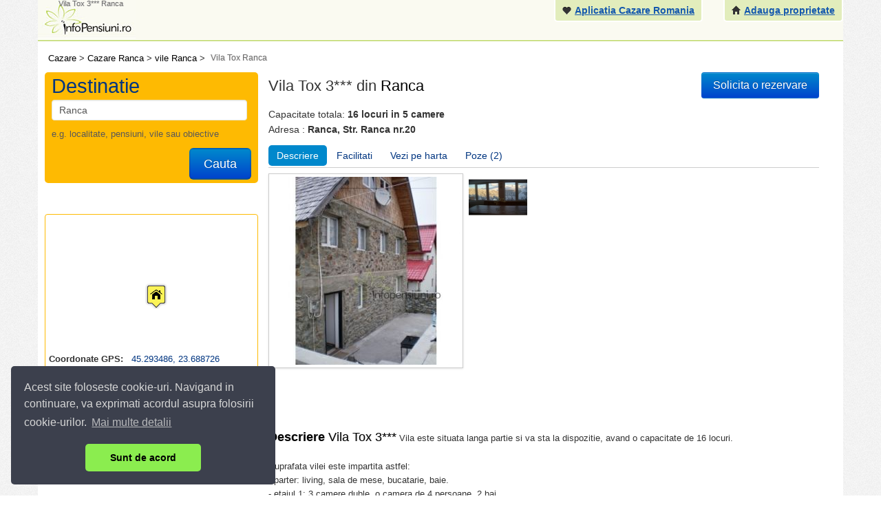

--- FILE ---
content_type: text/html; charset=UTF-8
request_url: https://www.infopensiuni.ro/cazare-ranca/vile-ranca/vila-tox
body_size: 9047
content:
<!DOCTYPE html PUBLIC "-//W3C//DTD XHTML 1.0 Transitional//EN" "http://www.w3.org/TR/xhtml1/DTD/xhtml1-transitional.dtd">
<html xmlns="http://www.w3.org/1999/xhtml">
<head>
	<title>Vila Tox Ranca 3*** | Cazare in Ranca</title>
	   
	<meta http-equiv="content-type" content="text/html;charset=utf-8" />
	<meta http-equiv="content-language" content="ro" />
	<meta name="identifier-url" content="//www.infopensiuni.ro/"  />
	<meta name="author" content="Infoturism Media" />
	<meta name="description" content="Cazare la Vila Tox Ranca 3***. Vila Tox Ranca 3*** se afla in Ranca, Gorj, Transalpina." />
	<meta name="keywords" content="Vila Tox Ranca 3***, cazare Vila Tox Ranca 3***, cazare Ranca, pensiuni Ranca" />

	<meta name="publisher" content="Infoturism Media" />
	<meta name="robots" content="index,follow" />
	
	<meta name="Rating" content="General" />
	<meta property="fb:admins" content="100000686899395,100002224834998,1167567711" />  
    <meta name="alexaVerifyID" content="Az0zubIV07cvsoiVW0NpmPMn7yw" />     
	<meta property="og:url" content="//www.infopensiuni.ro/cazare-ranca/"/>
	<meta property="og:title" content="Cazare . Cazare in   la pensiuni, hoteluri, vile cu tarife ieftine, cazare " />
	<meta property="og:description" content="Cazare . Profitati de cele mai bune oferte de cazare la pensiuni si vile, vizitand infopensiuni.ro, portalul pensiunilor din Romania!" />
	<meta property="og:image" content="//www.infopensiuni.ro/images/frontend/con_logo.gif"/>
	<meta name="verification" content="05f8299266a28d9ea088b3f26cfe061a" />
			<script type='text/javascript'>
                    var googletag = googletag || {};
                    googletag.cmd = googletag.cmd || [];
                    (function () {
                        var gads = document.createElement('script');
                        gads.async = true;
                        gads.type = 'text/javascript';
                        var useSSL = 'https:' == document.location.protocol;
                        gads.src = (useSSL ? 'https:' : 'http:') +
                                '//www.googletagservices.com/tag/js/gpt.js';
                        var node = document.getElementsByTagName('script')[0];
                        node.parentNode.insertBefore(gads, node);
                    })();
                </script>
		<script type="text/javascript" src="/jq2013/jquery-1.9.1.js"></script>
	<script src="https://code.jquery.com/jquery-migrate-1.1.1.js"></script>
	<script type="text/javascript" src="/jq2013/jquery-ui-1.10.2.custom/js/jquery-ui-1.10.2.custom.min.js"></script>
	<link type="text/css" href="/jq2013/jquery-ui-1.10.2.custom/css/ui-lightness/jquery-ui-1.10.2.custom.min.css" rel="stylesheet" />
	<script type="text/javascript" src="/js/lib/jquery.validate.min.js"></script>
	<script type="text/javascript" src="/jq/jquery-lightbox-0.5/js/jquery.lightbox-0.5.min.js"></script>
	<script type="text/javascript" src="/js/catalin/jquery.lazyload.js"></script>
	

	<link rel="stylesheet" href="//www.infopensiuni.ro/css/templates/bootstrap-image-gallery.min.css">
	<meta name="viewport" content="width=device-width, initial-scale=1.0, maximum-scale=1.0, minimum-scale=1, user-scalable=yes" />
	<script type="text/javascript" src="/js/catalin/bootstrap.js"></script>
	<link href="/css/templates/bootstrap.css" rel="stylesheet"/>
	<link href="/css/templates/bootstrap-responsive.css" rel="stylesheet">
	<link href="/css/templates/datepicker.css" rel="stylesheet"/>
    
    <link href="/css/templates/reset.css" rel="stylesheet"/>
    <link href="/css/templates/footer.css?28122011" rel="stylesheet" type="text/css" />
    <link href="/css/templates/new-css.css?08062016" rel="stylesheet"/>
    <link href="/css/general-nou.css" rel="stylesheet"/>
	  <!--[if lt IE 9]>
          <script src="https://html5shim.googlecode.com/svn/trunk/html5.js"></script>
        <![endif]-->  
	<link rel="icon" href="/favicon.ico" type="image/x-icon" />
	<link rel="shortcut icon" href="/favicon.ico" type="image/x-icon" />
	<link rel="search" type="application/opensearchdescription+xml" href="//www.infopensiuni.ro/open-search.xml" title="Cauta cazare la vile si pensiuni" />
	<script type="text/javascript" src="/jq/query.js"></script>
	<link type="text/css" href="/js/autocomplete/jquery.autocomplete.css" rel="stylesheet" />

	<script type="text/javascript" src="/js/autocomplete/jquery.autocomplete.js"></script>

	
    <!-- Google tag (gtag.js) -->
    <script async src="https://www.googletagmanager.com/gtag/js?id=G-59DC5S7W5H"></script>
    <script>
        window.dataLayer = window.dataLayer || [];
        function gtag(){dataLayer.push(arguments);}
        gtag('js', new Date());

        gtag('config', 'G-59DC5S7W5H');
    </script>
	
<!-- Facebook Pixel Code -->
<script>
    !function(f,b,e,v,n,t,s)
            {if(f.fbq)return;n=f.fbq=function(){n.callMethod?
            n.callMethod.apply(n,arguments):n.queue.push(arguments)};
            if(!f._fbq)f._fbq=n;n.push=n;n.loaded=!0;n.version='2.0';
            n.queue=[];t=b.createElement(e);t.async=!0;
            t.src=v;s=b.getElementsByTagName(e)[0];
            s.parentNode.insertBefore(t,s)}(window,document,'script',
            'https://connect.facebook.net/en_US/fbevents.js');
    fbq('init', '1851132451832496');
    fbq('track', 'PageView');
</script>
<noscript>
    <img height="1" width="1" src="https://www.facebook.com/tr?id=1851132451832496&ev=PageView&noscript=1"/>
</noscript>
<!-- End Facebook Pixel Code -->

	<link rel="stylesheet" type="text/css" href="/css/cookieconsent.min.css" />
	<script src="/js/cookieconsent.min.js"></script>
	<script>
        window.addEventListener("load", function(){
            window.cookieconsent.initialise({
                "palette": {
                    "popup": {
                        "background": "#3c404d",
                        "text": "#d6d6d6"
                    },
                    "button": {
                        "background": "#8bed4f"
                    }
                },
                "theme": "classic",
                "position": "bottom-left",
                "content": {
                    "message": "Acest site foloseste cookie-uri. Navigand in continuare, va exprimati acordul asupra folosirii cookie-urilor. ",
                    "dismiss": "Sunt de acord",
                    "link": "Mai multe detalii",
                    "href": "/politica-de-cookies"
                }
            })});
	</script>
</head>
<body>
<!-- Google Tag Manager -->
<noscript><iframe src="//www.googletagmanager.com/ns.html?id=GTM-66N7"
height="0" width="0" style="display:none;visibility:hidden"></iframe></noscript>
<script>(function(w,d,s,l,i){w[l]=w[l]||[];w[l].push({'gtm.start':
new Date().getTime(),event:'gtm.js'});var f=d.getElementsByTagName(s)[0],
j=d.createElement(s),dl=l!='dataLayer'?'&l='+l:'';j.async=true;j.src=
'//www.googletagmanager.com/gtm.js?id='+i+dl;f.parentNode.insertBefore(j,f);
})(window,document,'script','dataLayer','GTM-66N7');</script>
<!-- End Google Tag Manager -->

    	<div class="header container">
		<div class="inner">
			<div class="span3 absolute hide-block">
				<h1 class="old">Vila Tox 3*** Ranca</h1>
			</div>
			<a href="/" title="Cazare vile, pensiuni, hoteluri din Romania "><img src="/images/logo-new.jpg"/></a>
			<div class="visible-desktop pull-right text-sus" style="margin-left: 30px;">	
				<i class="icon-home"></i> <a href="/administrare-pensiuni/" title="Cont pensiune" rel="nofollow"><strong>Adauga proprietate</strong></a>
			</div>
			<div class="visible-desktop pull-right text-sus">
				<i class="icon-heart"></i> <a href="/aplicatia-cazare-romania/" title="Aplicatia de mobil Cazare Romania"><strong>Aplicatia Cazare Romania</strong></a>
			</div>
		</div>
	</div>

<div class="container aliniere" >

<header>

	<div class="row-fluid">
			
	<script type="text/javascript">
	
	$(document).ready(function () {
		var __s_value = '';
		function setValue(v){
			__s_value = v.value;
			v.value = '';
		}
		function checkValue(v){
			if(v.value == '')
			v.value = __s_value;
		}
		});

	
	</script>

	<!-- <div class="clearfix"></div>
		<div class="text-centrat visible-desktop">
	<div class="pull-left">Cauta in <b>3233</b>pensiuni si hoteluri. Descopera peste 5000 de obiective turistice si sute de evenimente din tara. <g:plusone></g:plusone></div>
	</div>-->
	</div> 
</header>	
<div class="clearfix"></div>


	
		
		
    <script type="text/javascript" src="/js/comentarii.js"></script>


    <link rel="stylesheet" href="/css/templates/bootstrap-image-gallery.min.css">



<div class="row-fluid central" itemscope itemtype="http://schema.org/BedAndBreakfast">
<div class="clearfix"></div>

<div class="row-fluid">
    <div class="" style="padding: 5px 0px 0px 5px;">
        <div class="breadcrumb-container">
            <div style="float: left;"><div itemscope itemtype="http://data-vocabulary.org/Breadcrumb" style="float:left"><a href="/" title="Cazare in Romania la pensiuni si vile" style="color: #000; text-decoration: none;" itemprop="url"><span itemprop="title">Cazare</span></a> &gt;&nbsp;</div> <div itemscope itemtype="http://data-vocabulary.org/Breadcrumb" style="float:left"><a href="/cazare-ranca/" title="Cazare Ranca" style="color: #000; text-decoration: none;" itemprop="url"><span itemprop="title">Cazare Ranca</span></a> &gt;&nbsp;</div><div itemscope itemtype="http://data-vocabulary.org/Breadcrumb" style="float:left"> <a href="/cazare-ranca/vile-ranca/" title="vile Ranca" style="color: #000; text-decoration: none;" itemprop="url"><span itemprop="title">vile Ranca</span></a> &gt; &nbsp;</div></div> <h1 class="bread">Vila Tox Ranca</h1>
    </div>    </div>
    <!--end bread crumb-->
</div>
<div class="clearfix"></div>
<div class="row-fluid">
<div class="span3">
    <!-- partea stanga -->

			<div class="mar10t mar10l cautare cont-search">
				<form method="post" action="/cauta/" name='frm_cauta'  id="frm_cauta" class="form-search" style="padding-bottom:5px;">
					<fieldset>
						<div class="cautare-titlu pad10l pad10t">Destinatie</div>
						
						<input name="cauta" id="input_box2" type="text" class="span11 cautare2 mar10t mar10l pad10l pad10r" placeholder="Ranca" value="Ranca" onfocus="this.select()" onMouseUp="return false"/> 
						<span class="help-block pad10l pad10r pad10t"> e.g. localitate, pensiuni, vile sau obiective</span>
						<div class="clearfix"></div>
						<button type="submit" class="btn-large btn-primary large pull-right mar10r" type="button">Cauta</button>
						<input type="hidden" name="id_cautare" value="0" id="id_cautare" />
						<input type="hidden" name="form_location" value="cautare-stanga" />
					</fieldset>
				</form>
				<script type="text/javascript">
				
				$(function(){
					var $f = $('form#frm_cauta');
					
					$f.submit(function(){
						var $i = $('input[name=cauta]',this)
						if($i.val() == $i.attr('placeholder'))
						{
							$(this).attr('action','/cazare-ranca/');
						}
					})
				})
				
					
				</script>
				
			</div>
							<div style="padding-left: 10px; padding-top: 15px;">
                    
				</div>
									<div class="filtru-new mar10l mar10t visible-desktop">	
			
			<a href="#modal-harta" role="button" data-toggle="modal" onclick="adauga_harta_4725()" style="background-image:url('https://maps.googleapis.com/maps/api/staticmap?center=45.293486,23.688726&amp;zoom=14&amp;size=280x200&amp;sensor=false&amp;language=ro&amp;'); width:280px;height:200px;display:block">
				<img title="Vila Tox " alt="Vila Tox " src="//www.infopensiuni.ro/images/google/pension.png" align="middle" style="left:50%;top:50%;position:relative"  />
			</a>
			<script type="text/javascript">
					
						function adauga_harta_4725(){
							document.getElementById("harta_click").innerHTML="<iframe src='https://www.infopensiuni.ro/harta_pensiune.php?id=4725&id_localitate=432' scrolling='no' frameborder='0' style='border:none; overflow:hidden;width:560px;height:530px;' allowTransparency='true'></iframe>";}
					
			</script>
			<div class="modal hide fade" id="modal-harta">
						  <div class="modal-header">
							<button type="button" class="close" data-dismiss="modal">X</button>
							<h3></h3>
						  </div>
						  <div class="modal-body">
								<div id="harta_click"></div>
						  </div>
						  <div class="modal-footer">
							<a href="#" class="btn" data-dismiss="modal">Inchide</a>
						  </div>
						</div>
			<b>Coordonate GPS:</b> &nbsp;<a href="/cazare-ranca/vile-ranca/vila-tox/localizare" title="localizare Vila Tox"> 45.293486, 23.688726</a><meta itemprop="latitude" content="45.293486" /><meta itemprop="longitude" content="23.688726" />
			<br />
			<strong>Localitatea: </strong><a href="/cazare-ranca/ranca/" title="Informatii despre Ranca"><span itemprop="addressLocality">Ranca</span></a> <br />
													
									<b>Distanta fata de centrul orasului:</b><span style="color:#ff6c00"> 0.22</span> km<br />
																		
									<b>Distanta fata de partia de ski :</b><span style="color:#ff6c00"> 0.58</span> km<br />
								 
			</div>
			
						<div class="mar10t span3 visible-desktop">
                    
                    
                       <script type='text/javascript'>
                            googletag.cmd.push(function() {
                            googletag.defineSlot('/10737968/IP_Dest_300x250_left_1', [300, 250],'div-gpt-ad-1421848127779-0').addService(googletag.pubads());
                            googletag.pubads().enableSingleRequest();
                            googletag.enableServices();
                            });
                       </script>
<div id='div-gpt-ad-1421848127779-0' style='width:300px; height:250px;'>
                            <script type='text/javascript'>
                            googletag.cmd.push(function() { googletag.display('div-gpt-ad-1421848127779-0'); });
                            </script>
                        </div>
                    
                       <script type='text/javascript'>
                            googletag.cmd.push(function() {
                            googletag.defineSlot('/10737968/IP_Dest_300x250_left_2', [300, 250],'div-gpt-ad-1421848199117-0').addService(googletag.pubads());
                            googletag.pubads().enableSingleRequest();
                            googletag.enableServices();
                            });
                       </script>
<div id='div-gpt-ad-1421848199117-0' style='width:300px; height:250px;'>
                            <script type='text/javascript'>
                            googletag.cmd.push(function() { googletag.display('div-gpt-ad-1421848199117-0'); });
                            </script>
                        </div>
				<div class="clearfix"></div>
					</div><!-- ads 300x250px; -->
						<div class="clearfix"></div>
		
					<div class="mar10l mar10t visible-desktop istoric">			
						<ul class="nav nav-list">
						<li class="nav-header">	<a name="istoric">Alte pensiuni din zona</a></li>						
												
						<li>	
							<div class="media pad5t">
							 <a class="pull-left" href="/cazare-ranca/pensiuni-ranca/pensiunea-carmen5" title="pensiune Carmen" itemprop="url">
									<img class="media-object" src="/cazare-ranca/pensiuni-ranca/pensiunea-carmen5/poze/thumb-40517.jpg" border="0" width="100" height="75" alt="pensiune Carmen - Cazare " title="pensiune Carmen - Cazare " itemprop="image" />
							</a>
									<div class="media-body">
										<b class="media-heading name-pensiune"><span itemprop="name"><a href="/cazare-ranca/pensiuni-ranca/pensiunea-carmen5" target="_blank" >pensiune Carmen</span> <span class="nr_margarete">3*</span></a></b>
									</div>
							</div>														
						</li>
												
						<li>	
							<div class="media pad5t">
							 <a class="pull-left" href="/cazare-ranca/cabane-ranca/cabana-adrian" title="cabana Adrian" itemprop="url">
									<img class="media-object" src="/cazare-ranca/cabane-ranca/cabana-adrian/poze/thumb-53943.jpg" border="0" width="100" height="75" alt="cabana Adrian - Cazare " title="cabana Adrian - Cazare " itemprop="image" />
							</a>
									<div class="media-body">
										<b class="media-heading name-pensiune"><span itemprop="name"><a href="/cazare-ranca/cabane-ranca/cabana-adrian" target="_blank" >cabana Adrian</span> <span class="nr_margarete">3*</span></a></b>
									</div>
							</div>														
						</li>
												
						<li>	
							<div class="media pad5t">
							 <a class="pull-left" href="/cazare-ranca/vile-ranca/vila-transalpin" title="vila Transalpin" itemprop="url">
									<img class="media-object" src="/cazare-ranca/vile-ranca/vila-transalpin/poze/thumb-36640.jpeg" border="0" width="100" height="75" alt="vila Transalpin - Cazare " title="vila Transalpin - Cazare " itemprop="image" />
							</a>
									<div class="media-body">
										<b class="media-heading name-pensiune"><span itemprop="name"><a href="/cazare-ranca/vile-ranca/vila-transalpin" target="_blank" >vila Transalpin</span> <span class="nr_margarete">4*</span></a></b>
									</div>
							</div>														
						</li>
												
						<li>	
							<div class="media pad5t">
							 <a class="pull-left" href="/cazare-ranca/vile-ranca/vila-perla-muntilor" title="pensiune Perla Muntilor" itemprop="url">
									<img class="media-object" src="/cazare-ranca/vile-ranca/vila-perla-muntilor/poze/thumb-63137.JPG" border="0" width="100" height="75" alt="pensiune Perla Muntilor - Cazare " title="pensiune Perla Muntilor - Cazare " itemprop="image" />
							</a>
									<div class="media-body">
										<b class="media-heading name-pensiune"><span itemprop="name"><a href="/cazare-ranca/vile-ranca/vila-perla-muntilor" target="_blank" >pensiune Perla Muntilor</span> <span class="nr_margarete">3*</span></a></b>
									</div>
							</div>														
						</li>
												
						<li>	
							<div class="media pad5t">
							 <a class="pull-left" href="/cazare-ranca/pensiuni-ranca/pensiunea-dor-de-munte5" title="pensiune Dor de Munte" itemprop="url">
									<img class="media-object" src="/cazare-ranca/pensiuni-ranca/pensiunea-dor-de-munte5/poze/thumb-36354.jpg" border="0" width="100" height="75" alt="pensiune Dor de Munte - Cazare " title="pensiune Dor de Munte - Cazare " itemprop="image" />
							</a>
									<div class="media-body">
										<b class="media-heading name-pensiune"><span itemprop="name"><a href="/cazare-ranca/pensiuni-ranca/pensiunea-dor-de-munte5" target="_blank" >pensiune Dor de Munte</span> <span class="nr_margarete">3*</span></a></b>
									</div>
							</div>														
						</li>
												</ul>					
			</div> <!--end istoric -->
		<!-- end partea stanga -->
</div>
<!--end stanga -->
<div class="span9 mar15l">

<!-- taburi -->
<div class="title-description-container">
    <div class="title-container">
	<h2 class="pensiune-title" >
		Vila Tox 3*** din <span style="color: #000;">Ranca</span>
	</h2>
</div>
<div class="detalis-container">
																														 
 								<div>Capacitate totala: <b>16 locuri in 5 camere</b></div>                               
																<div itemprop="address" itemscope itemtype="http://schema.org/PostalAddress">Adresa :&nbsp;<b><span itemprop="streetAddress">Ranca, Str. Ranca nr.20</span></b></div>
                                																
																		 		<div class="clearfix"></div>
		<!-- taburi interior /.. -->

</div>
<ul class="nav nav-pills istoric" style="margin-bottom: 8px;margin-top: 10px;background:none;border-bottom: 1px solid #cdcdcd;">
    <li class="active">
    <a href="/cazare-ranca/vile-ranca/vila-tox">Descriere</a>
    </li>
    <li class=""><a href="/cazare-ranca/vile-ranca/vila-tox/facilitati" title="facilitati Tox">Facilitati</a></li>    
        	<li class=""><a href="/cazare-ranca/vile-ranca/vila-tox/localizare" title="localizare Tox">Vezi pe harta </a></li>    
    	<li class=""><a href="/cazare-ranca/vile-ranca/vila-tox/poze" title="Poze Tox">Poze (2)</a></li>    
	
		
		
		
		
	    </ul>
<!-- ../ taburi interior. -->
<div style="display: none;">
    <span class="telephone">0745.168.572</span>
    <span id="id-pensiune">4725</span>
</div>

<script type="text/javascript" src="/js/arata_detalii_pensiune.js?26052016"></script>
    <!-- btn rezervare -->
    <div class="btn-reserve-container" >
        <a href="/rezervare/4725" class="btn btn-large btn-primary btn-reserve"
           title="Rezerva la Vila Tox 3****">Solicita o rezervare</a>
    </div>
    <!-- end btn rezervare -->
</div>
<!-- end taburi-->

<!-- localtiate, etc2 -->
<!-- galerie-->
<div class="mar0l" id="gallery" data-toggle="modal-gallery" data-target="#modal-gallery">
    
                    <div class="pull-left mar8r">
                <a data-gallery="gallery" rel="example_group" href="/cazare-ranca/vile-ranca/vila-tox/poze/poza-42355.jpg"
                   title="" itemprop="image"><img src="/cazare-ranca/vile-ranca/vila-tox/poze/med-42355.jpg"
                                                               width="273" border="0"
                                                               alt="Vila Tox | Cazare Ranca"
                                                               class="img-polaroid"/></a>
            </div>
            <!-- poza principala -->
        
    
                    <div class="mar8r pull-left mar8b">
                <a href="/cazare-ranca/vile-ranca/vila-tox/poze/poza-42356.jpg" data-gallery="gallery" rel="example_group"
                   title="Vila Tox 3***"><img
                        itemprop="image" src="/cazare-ranca/vile-ranca/vila-tox/poze/thumb-42356.jpg" width="85" height="69"
                        alt="Vila Tox | Cazare Ranca"
                        style="width:85px !important; height:69px !important"/></a>
            </div>
            <!-- resturl-->
        
        
    <div class="clearfix"></div>
    <!-- modal-gallery is the modal dialog used for the image gallery -->
    <div id="modal-gallery" class="modal modal-gallery hide" tabindex="-1">
        <div class="modal-header">
            <a class="close" data-dismiss="modal">&times;</a>

            <h3 class="modal-title"></h3>
        </div>
        <div class="modal-body">
            <div class="modal-image"></div>
        </div>
        <div class="modal-footer">
            <a class="btn btn-primary modal-next">Next <i class="icon-arrow-right icon-white"></i></a>
            <a class="btn btn-info modal-prev"><i class="icon-arrow-left icon-white"></i> Previous</a>
            <a class="btn btn-success modal-play modal-slideshow"><i class="icon-play icon-white"></i> Galerie</a>
            <!--<a class="btn modal-download" target="_blank"><i class="icon-download"></i> Download</a> -->
        </div>
    </div>

</div>
<!-- end galerie-->


<div class="span3 mar0l ">
        <div class="">

        <!--<a href="javascript:;" onclick="window.print();return false();" title="Tipareste pagina"><img src="/images/frontend/d_ad_print.gif" border="0" width="60" height="21" alt="" style="cursor: pointer;" /></a>
					 <a href="/cazare-ranca/vile-ranca/vila-tox/prezentare-pdf" title="PDF Tox" target="_blank"><img src="/images/frontend/download_pdf.gif" width="44" height="15" style="margin-top:3px;" border="0" alt="Download PDF Tox" /></a> -->
        <iframe scrolling="no" frameborder="0" class="span3"
                style="border: none; overflow: hidden; height: 25px;margin-top:10px;" allowTransparency="true"
                id="fb_pensiune"></iframe>
    </div>
    <!-- social -->
</div>
<!-- end dreapta -->

<div class="clearfix"></div>

<div> <!-- rezervare online -->

    
</div>
<!-- end rezervare online -->

<div class="clearfix"></div>



<div class="mar10t mar10t description-container">
    </div>



<div class="mar10t mar10t description-container">
    <h3 class="fs18 mar25t mar8b" style="font-weight: normal;">
        <strong>Descriere</strong> Vila Tox 3***
    </h3>
    <span itemprop="description">Vila este situata langa partie si va sta la dispozitie, avand o capacitate de 16 locuri.<br />
Suprafata vilei este impartita astfel:<br />
- parter: living, sala de mese, bucatarie, baie.<br />
- etajul 1: 3 camere duble, o camera de 4 persoane, 2 bai.<br />
- mansarda: camera de 6 persoane, baie.<br />
Utilitati: televizor in living si in fiecare camera, bucatarie utilata.<br />
<br />
Facilitatile oferite de Vila Tox:<br />
- frigider in unitate<br />
- TV in living<br />
- acces la bucatarie<br />
- terasa<br />
- living<br />
- sala de mese<br />
<br />
Facilitatile oferite de camerele Vilei Tox:<br />
- baie pe hol<br />
- incalzire centrala<br />
- baie in camera<br />
- camera cu TV</span>

    <div style="margin-top:10px;">
        
    </div>
</div>
<div>
            <div class="pull-right">
            <div style="background-color: #F3F3F3; padding: 2px 6px;"><i>Ultima actualizare
                    : 08.09.2011</i></div>
        </div>
    </div>


</div>
<!-- end class 9 -->
<div class="clearfix"></div>

                       <script type='text/javascript'>
                            googletag.cmd.push(function() {
                            googletag.defineSlot('/10737968/IP_Dest_300x250_left_1', [300, 250],'div-gpt-ad-1421848127779-0').addService(googletag.pubads());
                            googletag.pubads().enableSingleRequest();
                            googletag.enableServices();
                            });
                       </script>
<div id='div-gpt-ad-1421848127779-0' style='width:300px; height:250px;'>
                            <script type='text/javascript'>
                            googletag.cmd.push(function() { googletag.display('div-gpt-ad-1421848127779-0'); });
                            </script>
                        </div>

                       <script type='text/javascript'>
                            googletag.cmd.push(function() {
                            googletag.defineSlot('/10737968/IP_Dest_300x250_left_2', [300, 250],'div-gpt-ad-1421848199117-0').addService(googletag.pubads());
                            googletag.pubads().enableSingleRequest();
                            googletag.enableServices();
                            });
                       </script>
<div id='div-gpt-ad-1421848199117-0' style='width:300px; height:250px;'>
                            <script type='text/javascript'>
                            googletag.cmd.push(function() { googletag.display('div-gpt-ad-1421848199117-0'); });
                            </script>
                        </div>


</div>
<!-- end fluid -->
<script src="/js/catalin/bootstrap-image-gallery.min.js"></script>
</div><!-- end main -->

<div class="fixedBar" style="display: none">
    <div class="container">
        <div class="fixedBar-title"></div>
        <div class="fixedBar-btn"></div>
    </div>
</div>

<script src="/js/load-image.js"></script>
<script src="/js/catalin/bootstrap-image-gallery.min.js"></script>
<footer>

</footer>
</div>
<!-- end div mare -->

<div class="bottom1">
    <div class="container">
        <span class="infopensiuni">Infopensiuni</span>
        <div class="links">
            <a href="/cazare-munte/">Cazare munte</a>
            <a href="/cazare-azuga/">Cazare Azuga</a>
            <a href="/cazare-iasi/">Cazare Ia&#351;i</a>
            <a href="/cazare-cheia/">Cazare Cheia</a>
            <a href="/cazare-baile-olanesti/">Cazare B&#259;ile Ol&#259;ne&#351;ti</a>
            <a href="/cazare-bucovina1/">Cazare Bucovina</a>
            <a href="/cazare-balneo/">Cazare sta&#355;iuni balneo</a>
            <a href="/cazare-mamaia/">Cazare Mamaia</a>
            <a href="/cazare-eforie-nord/">Cazare Eforie Nord</a>
            <a href="/tarife-cazare/">Tarife cazare</a>
        </div>
        <span class="parteneri">Parteneri</span>
                <div class="links" style="margin-bottom: 15px;">
            <a href="http://vremea.acasa.ro/" target="_blank">Vremea</a>
        </div>
    </div>
</div>

<div class="bottom3">
    <div class="container">
        <div class="row-fluid">
            <div class="span6">
                Infopensiuni.ro v&#259; ofer&#259; pensiuni &#351;i vile din toate zonele turistice, oferte speciale,
                rezerv&#259;ri online.
            </div>
            <div class="span6">
                <div class="pull-right">
                    &copy; 2004 - 2026 SC InfoTurism Media SRL.<br/>
                    Toate drepturile rezervate.
                </div>
            </div>
        </div>
    </div>
</div>
<div class="bottom3">
    <div class="container">
        <div><center>
            <a href="/termeni-conditii/" style="color: #555;" title="Termenii si conditiile de utilizare." rel="nofollow">Termenii si conditiile de utilizare</a> | <a href="/politica-de-confidentialitate">Politica de Confidentialitate</a> | <a href="/politica-de-cookies">Politica de Cookie-uri</a> | <a href="/legislatie/" style="color: #555;" title="legislatie Infopensiuni.ro" rel="nofollow">Legislatie</a> | <a href="/contact/" style="color: #555;" title="contact Infopensiuni.ro" rel="nofollow">Contact</a>&nbsp; | <a href="/harta-site/" style="color: #555;" title="harta Infopensiuni.ro" >Harta site</a></span>
        </center></div>
    </div>
</div>


<script type="text/javascript">
    
    /* tooltip */
    $(document).ready(function () {
        
        $("img").tooltip({'selector': '', 'placement': 'right', html: true});
        $("[rel=relnou]").tooltip();
        $("img.lazy").lazyload({effect: "fadeIn"});
        $("img.lazy").lazyload({effect: "fadeIn"});

        if (document.getElementById('con_search') && document.getElementById('con_search_2')) {
            document.getElementById('con_search').innerHTML = document.getElementById('con_search_2').innerHTML;
        }

        $("#input_box2").autocomplete("/?p=ajax&a=sugest-v2&", {
            delay: 0,
            minChars: 3,
            matchSubset: 1,
            matchContains: 1,
            cacheLength: 10,
            lineSeparator: '&#182;',
            onItemSelect: selectItem
        }).keydown(function (e) {
            if (e.keyCode === 13) {
                $(this.form).trigger('submit');
            }
        });
    });

    function selectItem(li) {
        if (li.extra) {
            window.location = '/' + li.extra[0];
        }
    }

    function toggleDates() {
        if ($('#id_noDates').attr('checked')) {
            $('#form_search_dates').hide();
            _gaq.push(['_trackEvent', 'Fara Date', '', '']);
        } else {
            $('#form_search_dates').show();
        }
    }
    
</script>

<script type="text/javascript" src="https://freewebpush.com/bundles/app/js/subscription.js"></script>
<script type="text/javascript">
    
    FreeWebpush.init({
        'description': "<b>Infopensiuni.ro</b> te va anunta cand apar oferte noi pe site!",
    }, 'infopensiuni');
    
</script>


    <!-- Place this render call where appropriate -->
    <script type="text/javascript">
        window.___gcfg = {lang: 'ro'};

        (function () {
            var po = document.createElement('script');
            po.type = 'text/javascript';
            po.async = true;
            po.src = 'https://apis.google.com/js/plusone.js';
            var s = document.getElementsByTagName('script')[0];
            s.parentNode.insertBefore(po, s);
        })();
    </script>

<script type="text/javascript">
    
    setTimeout(function () {
        var a = document.createElement("script");
        var b = document.getElementsByTagName("script")[0];
        a.src = document.location.protocol + "//dnn506yrbagrg.cloudfront.net/pages/scripts/0011/6365.js?" + Math.floor(new Date().getTime() / 3600000);
        a.async = true;
        a.type = "text/javascript";
        b.parentNode.insertBefore(a, b)
    }, 1);
    
</script>
<!-- Google Code for Remarketing tag -->
<script type="text/javascript">
    /* <![CDATA[ */
    
    var google_conversion_id = 964298826;
    var google_conversion_label = "2DmRCJ7X7gQQypDoywM";
    var google_custom_params = window.google_tag_params;
    var google_remarketing_only = true;
    /* ]]> */
    
</script>

<script type="text/javascript" src="//www.googleadservices.com/pagead/conversion.js"></script>
<noscript>
    <div style="display:inline;">
        <img height="1" width="1" style="border-style:none;" alt=""
             src="//googleads.g.doubleclick.net/pagead/viewthroughconversion/964298826/?value=0&amp;label=2DmRCJ7X7gQQypDoywM&amp;guid=ON&amp;script=0"/>
    </div>
</noscript>

</body>
</html>

--- FILE ---
content_type: text/html; charset=utf-8
request_url: https://www.google.com/recaptcha/api2/aframe
body_size: 267
content:
<!DOCTYPE HTML><html><head><meta http-equiv="content-type" content="text/html; charset=UTF-8"></head><body><script nonce="yzkSymdSCPbzSon80xjeQw">/** Anti-fraud and anti-abuse applications only. See google.com/recaptcha */ try{var clients={'sodar':'https://pagead2.googlesyndication.com/pagead/sodar?'};window.addEventListener("message",function(a){try{if(a.source===window.parent){var b=JSON.parse(a.data);var c=clients[b['id']];if(c){var d=document.createElement('img');d.src=c+b['params']+'&rc='+(localStorage.getItem("rc::a")?sessionStorage.getItem("rc::b"):"");window.document.body.appendChild(d);sessionStorage.setItem("rc::e",parseInt(sessionStorage.getItem("rc::e")||0)+1);localStorage.setItem("rc::h",'1769345953136');}}}catch(b){}});window.parent.postMessage("_grecaptcha_ready", "*");}catch(b){}</script></body></html>

--- FILE ---
content_type: text/css
request_url: https://www.infopensiuni.ro/css/templates/reset.css
body_size: 1466
content:
.mar0t{margin-top:0!important}.mar0r{margin-right:0!important}.mar0b{margin-bottom:0!important}.mar0l{margin-left:0!important}.pad0t{padding-top:0!important}.pad0r{padding-right:0!important}.pad0b{padding-bottom:0!important}.pad0l{padding-left:0!important}.mar1t{margin-top:1px!important}.mar1r{margin-right:1px!important}.mar1b{margin-bottom:1px!important}.mar1l{margin-left:1px!important}.pad1t{padding-top:1px!important}
.pad1r{padding-right:1px!important}.pad1b{padding-bottom:1px!important}.pad1l{padding-left:1px!important}.mar2t{margin-top:2px!important}.mar2r{margin-right:2px!important}.mar2b{margin-bottom:2px!important}.mar2l{margin-left:2px!important}.pad2t{padding-top:2px!important}.pad2r{padding-right:2px!important}.pad2b{padding-bottom:2px!important}.pad2l{padding-left:2px!important}.mar3t{margin-top:3px!important}
.mar3r{margin-right:3px!important}.mar3b{margin-bottom:3px!important}.mar3l{margin-left:3px!important}.pad3t{padding-top:3px!important}.pad3r{padding-right:3px!important}.pad3b{padding-bottom:3px!important}.pad3l{padding-left:3px!important}.mar4t{margin-top:4px!important}.mar4r{margin-right:4px!important}.mar4b{margin-bottom:4px!important}.mar4l{margin-left:4px!important}.pad4t{padding-top:4px!important}
.pad4r{padding-right:4px!important}.pad4b{padding-bottom:4px!important}.pad4l{padding-left:4px!important}.mar5t{margin-top:5px!important}.mar5r{margin-right:5px!important}.mar5b{margin-bottom:5px!important}.mar5l{margin-left:5px!important}.pad5t{padding-top:5px!important}.pad5r{padding-right:5px!important}.pad5b{padding-bottom:5px!important}.pad5l{padding-left:5px!important}.mar6t{margin-top:6px!important}
.mar6r{margin-right:6px!important}.mar6b{margin-bottom:6px!important}.mar6l{margin-left:6px!important}.pad6t{padding-top:6px!important}.pad6r{padding-right:6px!important}.pad6b{padding-bottom:6px!important}.pad6l{padding-left:6px!important}.mar7t{margin-top:7px!important}.mar7r{margin-right:7px!important}.mar7b{margin-bottom:7px!important}.mar7l{margin-left:7px!important}.pad7t{padding-top:7px!important}
.pad7r{padding-right:7px!important}.pad7b{padding-bottom:7px!important}.pad7l{padding-left:7px!important}.mar8t{margin-top:8px!important}.mar8r{margin-right:8px!important}.mar8b{margin-bottom:8px!important}.mar8l{margin-left:8px!important}.pad8t{padding-top:8px!important}.pad8r{padding-right:8px!important}.pad8b{padding-bottom:8px!important}.pad8l{padding-left:8px!important}.mar9t{margin-top:9px!important}
.mar9r{margin-right:9px!important}.mar9b{margin-bottom:9px!important}.mar9l{margin-left:9px!important}.pad9t{padding-top:9px!important}.pad9r{padding-right:9px!important}.pad9b{padding-bottom:9px!important}.pad9l{padding-left:9px!important}.mar10t{margin-top:10px!important}.mar10r{margin-right:10px!important}.mar10b{margin-bottom:10px!important}.mar10l{margin-left:10px!important}.pad10t{padding-top:10px!important}
.pad10r{padding-right:10px!important}.pad10b{padding-bottom:10px!important}.pad10l{padding-left:10px!important}.mar11t{margin-top:11px!important}.mar11r{margin-right:11px!important}.mar11b{margin-bottom:11px!important}.mar11l{margin-left:11px!important}.pad11t{padding-top:11px!important}.pad11r{padding-right:11px!important}.pad11b{padding-bottom:11px!important}.pad11l{padding-left:11px!important}.mar12t{margin-top:12px!important}
.mar12r{margin-right:12px!important}.mar12b{margin-bottom:12px!important}.mar12l{margin-left:12px!important}.pad12t{padding-top:12px!important}.pad12r{padding-right:12px!important}.pad12b{padding-bottom:12px!important}.pad12l{padding-left:12px!important}.mar13t{margin-top:13px!important}.mar13r{margin-right:13px!important}.mar13b{margin-bottom:13px!important}.mar13l{margin-left:13px!important}.pad13t{padding-top:13px!important}
.pad13r{padding-right:13px!important}.pad13b{padding-bottom:13px!important}.pad13l{padding-left:13px!important}.mar14t{margin-top:14px!important}.mar14r{margin-right:14px!important}.mar14b{margin-bottom:14px!important}.mar14l{margin-left:14px!important}.pad14t{padding-top:14px!important}.pad14r{padding-right:14px!important}.pad14b{padding-bottom:14px!important}.pad14l{padding-left:14px!important}.mar15t{margin-top:15px!important}
.mar15r{margin-right:15px!important}.mar15b{margin-bottom:15px!important}.mar15l{margin-left:15px!important}.pad15t{padding-top:15px!important}.pad15r{padding-right:15px!important}.pad15b{padding-bottom:15px!important}.pad15l{padding-left:15px!important}.mar20t{margin-top:20px!important}.mar20r{margin-right:20px!important}.mar20b{margin-bottom:20px!important}.mar20l{margin-left:20px!important}.pad20t{padding-top:20px!important}
.pad20r{padding-right:20px!important}.pad20b{padding-bottom:20px!important}.pad20l{padding-left:20px!important}.mar25t{margin-top:25px!important}.mar25r{margin-right:25px!important}.mar25b{margin-bottom:25px!important}.mar25l{margin-left:25px!important}.pad25t{padding-top:25px!important}.pad25r{padding-right:25px!important}.pad25b{padding-bottom:25px!important}.pad25l{padding-left:25px!important}.mar30t{margin-top:30px!important}
.mar30r{margin-right:30px!important}.mar30b{margin-bottom:30px!important}.mar30l{margin-left:30px!important}.pad30t{padding-top:30px!important}.pad30r{padding-right:30px!important}.pad30b{padding-bottom:30px!important}.pad30l{padding-left:30px!important}.mar35t{margin-top:35px!important}.mar35r{margin-right:35px!important}.mar35b{margin-bottom:35px!important}.mar35l{margin-left:35px!important}.pad35t{padding-top:35px!important}
.pad35r{padding-right:35px!important}.pad35b{padding-bottom:35px!important}.pad35l{padding-left:35px!important}.mar40t{margin-top:40px!important}.mar40r{margin-right:40px!important}.mar40b{margin-bottom:40px!important}.mar40l{margin-left:40px!important}.pad40t{padding-top:40px!important}.pad40r{padding-right:40px!important}.pad40b{padding-bottom:40px!important}.pad40l{padding-left:40px!important}.mar45t{margin-top:45px!important}
.mar45r{margin-right:45px!important}.mar45b{margin-bottom:45px!important}.mar45l{margin-left:45px!important}.pad45t{padding-top:45px!important}.pad45r{padding-right:45px!important}.pad45b{padding-bottom:45px!important}.pad45l{padding-left:45px!important}.mar50t{margin-top:50px!important}.mar50r{margin-right:50px!important}.mar50b{margin-bottom:50px!important}.mar50l{margin-left:50px!important}.pad50t{padding-top:50px!important}
.pad50r{padding-right:50px!important}.pad50b{padding-bottom:50px!important}.pad50l{padding-left:50px!important}.mar75t{margin-top:75px!important}.mar75r{margin-right:75px!important}.mar75b{margin-bottom:75px!important}.mar75l{margin-left:75px!important}.pad75t{padding-top:75px!important}.pad75r{padding-right:75px!important}.pad75b{padding-bottom:75px!important}.pad75l{padding-left:75px!important}.mar100t{margin-top:100px!important}
.mar100r{margin-right:100px!important}.mar100b{margin-bottom:100px!important}.mar100l{margin-left:100px!important}.pad100t{padding-top:100px!important}.pad100r{padding-right:100px!important}.pad100b{padding-bottom:100px!important}.pad100l{padding-left:100px!important}.mar200l{margin-left:200px}.mar200r{margin-right:200px}.mar200t{margin-top:200px}.mar200b{margin-bottom:200px}.mar200{margin:200px}.fs8{font-size:8px!important}
.fs9{font-size:9px!important}.fs10{font-size:10px!important}.fs11{font-size:11px!important}.fs12{font-size:12px!important}.fs13{font-size:13px!important}.fs14{font-size:14px!important}.fs15{font-size:15px!important}.fs16{font-size:16px!important}.fs17{font-size:17px!important}.fs18{font-size:18px!important}.fs19{font-size:19px!important}.fs20{font-size:20px!important}.fs21{font-size:21px!important}
.fs22{font-size:22px!important}.fs23{font-size:23px!important}.fs24{font-size:24px!important}.fs30{font-size:30px!important}.fs36{font-size:36px!important}.fs48{font-size:48px!important}.fs60{font-size:60px!important}.fs72{font-size:72px!important}.oHidden{overflow:hidden}.clearLeft{clear:left}.clearRight{clear:right}.clearBoth{clear:both}.posRelative{position:relative}.posAbsolute{position:absolute}
.left0{left:0}.top0{top:0}.right0{right:0}.bottom0{bottom:0}.subcolumns{width:100%;overflow:hidden}.c10l,.c20l,.c25l,.c33l,.c40l,.c38l,.c45l,.c55l,.c50l,.c60l,.c62l,.c66l,.c75l,.c80l{float:left}.c10r,.c20r,.c25r,.c33r,.c40r,.c38r,.c45r,.c55r,.c50r,.c60r,.c66r,.c62r,.c75r,.c80r{float:right;margin-left:-5px}.c10l,.c10r{width:10%}.c20l,.c20r{width:20%}.c40l,.c40r{width:40%}.c45l,.c45r{width:45%}.c55l,.c55r{width:55%}
.c60l,.c60r{width:60%}.c80l,.c80r{width:80%}.c25l,.c25r{width:25%}.c33l,.c33r{width:33.333%}.c50l,.c50r{width:50%}.c66l,.c66r{width:66.666%}.c75l,.c75r{width:75%}.c38l,.c38r{width:38.2%}.c62l,.c62r{width:61.8%}

